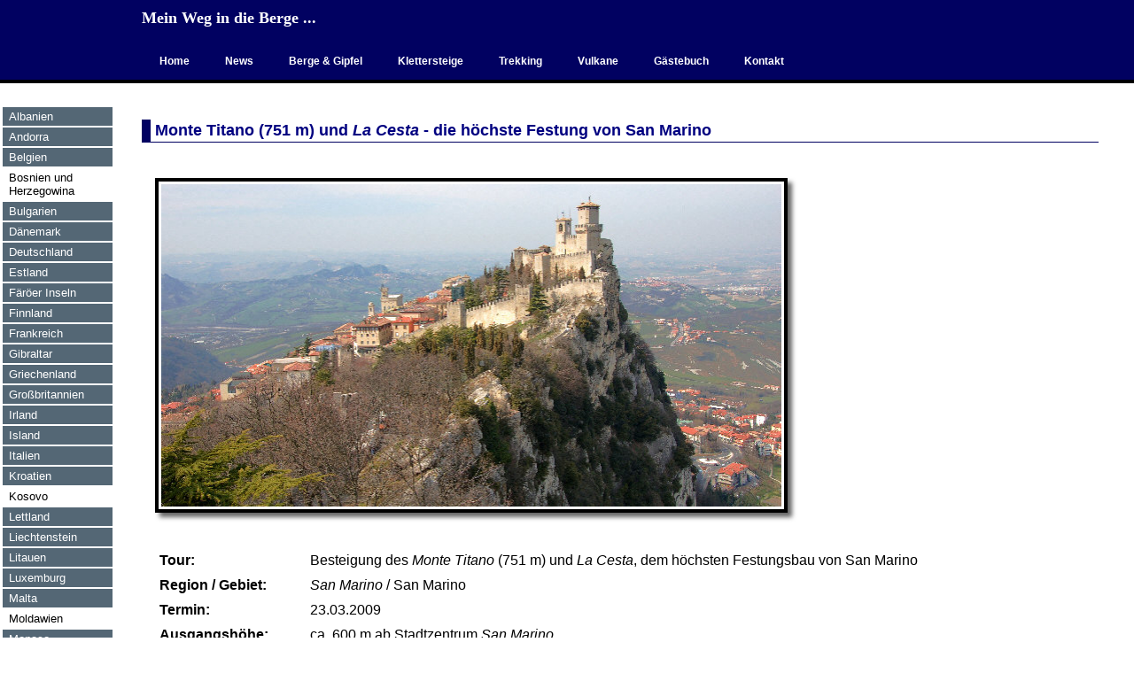

--- FILE ---
content_type: text/html; charset=UTF-8
request_url: https://marretsch.de/eurosummits/sanmarino/sanmarino.php
body_size: 16086
content:
<!DOCTYPE html PUBLIC "-//W3C//DTD XHTML 1.0 Transitional//EN"
   "http://www.w3.org/TR/xhtml1/DTD/xhtml1-transitional.dtd">
<html xmlns="http://www.w3.org/1999/xhtml">

<head>
<meta http-equiv="content-type" content="text/html; charset=ISO-8859-1" />
<meta http-equiv="Content-Script-Type" content="text/javascript" />
<meta name="author" content="info@Marretsch.de"/>
<meta name="copyright" content="J&ouml;rg Marretsch"/>
<meta name="revisit-after" content="1 month"/>
<meta name="ROBOTS" content="index, follow"/>
<meta name="Content-Language" content="de"/>
<meta name="keywords" content=
"Bergsteigen, Trekking, San Marino; Monte Titano" />
<meta name="description" content=
"Monte Titano - Der höchste Berg von San Marino" />


<title>Monte Titano (751 m)</title>

<script src="../../js/jquery-1.11.0.min.js"></script>
<script src="../../js/lightbox.min.js"></script>
<!--

onerror = keinfehler;
function keinfehler()
{return true;}
//-->
</script>
</head>

<meta http-equiv="Content-Style-Type" content="text/css" />
<link rel="stylesheet" type="text/css" href="../../jm.css" />
<link href="../../css/lightbox.css" rel="stylesheet" />

<body>

<div id="menuHolder">
	<h3>Mein Weg in die Berge ...</h3>
	<!-- Einfügen eines variablen Infos -->
	<h3 class="img"></h3>	<!-- Ende Ende Info -->

<!-- Einfügen des Hauptmenues -->
<ul id="menu">
	<li><a href="/start.php"><b>Home</b></a></li>
	<li><a href="/news.php"><b>News</b></a></li>
	<li class="current"><a class="sub" href="/berge.php"><b>Berge & Gipfel</b><!--[if gte IE 7]><!--></a><!--<![endif]-->
	<!--[if lte IE 6]><table><tr><td><![endif]-->
		<ul class="sub1">
			<li class="currentsub"><a class="fly" >7 Summits<!--[if gte IE 7]><!--></a><!--<![endif]-->
<!--[if lte IE 6]><table><tr><td><![endif]-->
				<ul class="fly2">
					<li><a href="/7summits/aconcagua/aconcagua.php">Aconcagua</a></li>
					<li><a href="/7summits/kilimanjaro/kilimanjaro.php">Kilimanjaro</a></li>
					<li><a href="/7summits/mtkosciuszko/mtkosciuszko.php">Mount Kosciuszko</a></li>
				</ul>
			<!--[if lte IE 6]></td></tr></table></a><![endif]-->
			</li>
			<li class="currentsub"><a class="fly" href="/16summits/16summits.php">16 Summits Deutschland<!--[if gte IE 7]><!--></a><!--<![endif]-->
			<!--[if lte IE 6]><table><tr><td><![endif]-->
				<ul class="fly2">
					<li><a href="/16summits/bawue.php">Baden-Württemberg</a></li>
					<li><a href="/16summits/bayern.php">Bayern</a></li>
					<li><a href="/16summits/berlin.php">Berlin</a></li>
					<li><a href="/16summits/brandenburg.php">Brandenburg</a></li>
					<li><a href="/16summits/bremen.php">Bremen</a></li>
					<li><a href="/16summits/hamburg.php">Hamburg</a></li>
					<li><a href="/16summits/hessen.php">Hessen</a></li>
					<li><a href="/16summits/meckvorpom.php">Mecklenb.-Vorpommern</a></li>
					<li><a href="/16summits/niedersachsen.php">Niedersachsen</a></li>
					<li><a href="/16summits/nrw.php">Nordrhein-Westfalen</a></li>
					<li><a href="/16summits/rheinpfalz.php">Rheinland-Pfalz</a></li>
					<li><a href="/16summits/saarland.php">Saarland</a></li>
					<li><a href="/16summits/sachsen.php">Sachsen</a></li>
					<li><a href="/16summits/sachsenanhalt.php">Sachsen-Anhalt</a></li>
					<li><a href="/16summits/schleswigholstein.php">Schleswig-Holstein</a></li>
					<li><a href="/16summits/thueringen.php">Thüringen</a></li>
				</ul>
			<!--[if lte IE 6]></td></tr></table></a><![endif]-->
			</li>
			<li><a href="/eurosummits/eurosummits.php">49 Summits Europa</a></li>
			<li><a href="/7baysummits/7baysummits.php">7 Summits Bayern</a></li>
			<li><a href="/23obsummits/obsummits.php">23 Summits Oberbayern</a></li>
			<li><a href="/world/world.php">World Summits</a></li>
			<li><a href="/world/usa/usa.php">USA Touren</a></li>
			<li class="currentsub"><a class="fly" >Tourenwochen<!--[if gte IE 7]><!--></a><!--<![endif]-->
<!--[if lte IE 6]><table><tr><td><![endif]-->
				<ul class="fly2">
					<li><a href="/tourwoche/wallis04/wallis04.php">Wallis 2004</a></li>
					<li><a href="/tourwoche/wallis06/wallis06.php">Westalpen 2006</a></li>
					<li><a href="/tourwoche/wallis07/wallis07.php">Westalpen 2007</a></li>
					<li><a href="/eurosummits/france/france.php">Mont Blanc 2010</a></li>
					<li><a href="/tourwoche/saentis/saentis.php">Säntis 2023</a></li>
				</ul>
			<!--[if lte IE 6]></td></tr></table></a><![endif]-->
			</li>
			<li class="currentsub"><a class="fly" >Sonstiges<!--[if gte IE 7]><!--></a><!--<![endif]-->
<!--[if lte IE 6]><table><tr><td><![endif]-->
				<ul class="fly2">
					<li><a href="/tourtag/jublgrat/jublgrat.php">Bayrische Berge</a></li>
					<li><a href="/tourtag/ortler/ortler.php">Alpen</a></li>
					<li><a href="/eurosummits/norwegen/nordkapp.php">Nordkapp</a></li>
				</ul>
			<!--[if lte IE 6]></td></tr></table></a><![endif]-->
			</li>
		</ul>
	<!--[if lte IE 6]></td></tr></table></a><![endif]-->
	</li>
	<li id="support"><a href="/ferrata.php"><b>Klettersteige</b></a></li>
	<li><a class="sub" ><b>Trekking</b><!--[if gte IE 7]><!--></a><!--<![endif]-->
	<!--[if lte IE 6]><table><tr><td><![endif]-->
		<ul class="sub3">
			<li><a href="/7summits/kilimanjaro/kilimanjaro.php">Kilimanjaro - Trek</a></li>
			<li><a href="/trekking/khumbu/khumbu.php">Mount Everest - Trek</a></li>
			<li><a href="/trekking/chulu/chulu.php">Annapurna - Runde</a></li>
			<li><a href="/trekking/fclassic/fclassic.php">Fjällräven Classic 2011</a></li>
			<li><a href="/trekking/kungsleden/kungsleden.php">Kungsleden</a></li>
			<li><a href="/trekking/jmt/jmt.php">John Muir Trail</a></li>
			<li><a href="/world/grcanyon19/grcanyon19.php">Grand Canyon - Rim2Rim</a></li>
			<li><a href="/tourwoche/berlinhweg/berlinhweg.php">Berliner Höhenweg</a></li>
                        <li class="currentsub"><a class="fly" href="/alpencross/alpencross.php">Alpencross<!--[if gte IE 7]><!--></a><!--<![endif]-->
<!--[if lte IE 6]><table><tr><td><![endif]-->
				<ul class="fly2">
					<li><a href="/alpencross/part1/part1.php">Teil 1</a></li>
                                        <li><a href="/alpencross/part2/part2.php">Teil 2</a></li>
                                        <li><a href="/alpencross/part3/part3.php">Teil 3</a></li>
					<li><a href="/alpencross/part4/part4.php">Teil 4</a></li>
					<li><a href="/alpencross/part5/part5.php">Teil 5</a></li>
					<li><a href="/alpencross/part6/part6.php">Teil 6</a></li>
					<li><a href="/alpencross/part7/part7.php">Teil 7</a></li>
					<li><a href="/alpencross/part8/part8.php">Teil 8</a></li>
				</ul>
			<!--[if lte IE 6]></td></tr></table></a><![endif]-->
			</li>
		</ul>
	<!--[if lte IE 6]></td></tr></table></a><![endif]-->
	</li>
	<li><a class="sub" ><b>Vulkane</b><!--[if gte IE 7]><!--></a><!--<![endif]-->
	<!--[if lte IE 6]><table><tr><td><![endif]-->
		<ul class="sub3">
			<li><a href="/world/hawaii/lavahike.php">Hawaii 2006</a></li>
			<li><a href="/vulkan/island22/geldingadalir.php">Island 2022</a></li>
		</ul>
	<!--[if lte IE 6]></td></tr></table></a><![endif]-->
	</li>
   <li id="support"><a href="/guest.php"><b>Gästebuch</b></a></li>
	<li><a class="sub" href="/kontakt.php"><b>Kontakt</b><!--[if gte IE 7]><!--></a><!--<![endif]-->
	<!--[if lte IE 6]><table><tr><td><![endif]-->
		<ul class="sub3">
			<li><a href="/person.php">Über mich</a></li>
			<li><a href="/technik.php">Technik</a></li>
			<li><a href="/impressum.php">Impressum</a></li>
		</ul>
	<!--[if lte IE 6]></td></tr></table></a><![endif]-->
	</li>
</ul><!-- Ende Hauptmenue -->

</div>


<div id="menu2">
<!-- Einfügen Nebenmenue -->
<ul class="fly2">
	<li><a href="/eurosummits/nmazedon/nmazedon.php">Albanien</a></li>
	<li><a href="/eurosummits/andorra/andorra.php">Andorra</a></li>
	<li><a href="/eurosummits/benelux/belgien.php">Belgien</a></li>
	<li class="no">Bosnien und Herzegowina</li>
	<li><a href="/eurosummits/bulgarien/bulgarien.php">Bulgarien</a></li>
	<li><a href="/eurosummits/denmark/denmark.php">Dänemark</a></li>
	<li><a href="/eurosummits/deutschland/deutschland.php">Deutschland</a></li>
	<li><a href="/eurosummits/estland/estland.php">Estland</a></li>
	<li><a href="/eurosummits/faeroeer/faeroeer.php">Färöer Inseln</a></li>
	<li><a href="/eurosummits/finnland/finnland.php">Finnland</a></li>
	<li><a href="/eurosummits/france/france.php">Frankreich</a></li>
	<li><a href="/eurosummits/gibraltar/gibraltar.php">Gibraltar</a></li>
	<li><a href="/eurosummits/greece/greece.php">Griechenland</a></li>
	<li><a href="/eurosummits/britain/scotland.php">Großbritannien</a></li>
	<li><a href="/eurosummits/irland/irland.php">Irland</a></li>
	<li><a href="/eurosummits/island/island.php">Island</a></li>
	<li><a href="/eurosummits/france/france.php">Italien</a></li>
        <li><a href="/eurosummits/kroatien/kroatien.php">Kroatien</a></li>
	<li class="no">Kosovo</li>
	<li><a href="/eurosummits/lettland/lettland.php">Lettland</a></li>
	<li><a href="/eurosummits/liechtenstein/liechtenstein.php">Liechtenstein</a></li>
	<li><a href="/eurosummits/litauen/litauen.php">Litauen</a></li>
	<li><a href="/eurosummits/benelux/luxemburg.php">Luxemburg</a></li>
	<li><a href="/eurosummits/malta/malta.php">Malta</a></li>
	<li class="no">Moldawien</li>
	<li><a href="/eurosummits/monaco/monaco.php">Monaco</a></li>
	<li><a href="/eurosummits/montenegro/montenegro.php">Montenegro</a></li>
	<li><a href="/eurosummits/benelux/niederlande.php">Niederlande</a></li>
	<li><a href="/eurosummits/nmazedon/nmazedon.php">Nordmazedonien</a></li>
	<li><a href="/eurosummits/norwegen/norwegen.php">Norwegen</a></li>
	<li><a href="/eurosummits/austria/austria.php">Österreich</a></li>
	<li><a href="/eurosummits/tatra/tatra.php">Polen</a></li>
	<li><a href="/eurosummits/portugal/portugal.php">Portugal</a></li>
	<li class="no">Rumänien</li>	
	<li class="no">Russland</li>
	<li><a href="/eurosummits/sanmarino/sanmarino.php">San Marino</a></li>
	<li><a href="/eurosummits/sweden/sweden.php">Schweden</a></li>
	<li class="no">Schweiz</li>
	<li><a href="/eurosummits/serbien/serbien.php">Serbien</a></li>
	<li><a href="/eurosummits/tatra/tatra.php">Slowakei</a></li>
	<li><a href="/eurosummits/slowenien/slowenien.php">Slowenien</a></li>
	<li><a href="/eurosummits/spanien/spanien.php">Spanien</a></li>
	<li><a href="/eurosummits/tschechien/tschechien.php">Tschechien</a></li>
	<li class="no">Ukraine</li>
	<li><a href="/eurosummits/ungarn/ungarn.php">Ungarn</a></li>
	<li><a href="/eurosummits/vatikan/vatikan.php">Vatikan</a></li>
	<li class="no">Weißrussland</li>
	<li><a href="/eurosummits/zypern/zypern.php">Zypern</a></li>
</ul>
</div>

<div id="content">


<h2>Monte Titano (751 m) und <i>La Cesta</i> - die h&ouml;chste
Festung von San Marino</h2>

<img src="sanmar1.jpg" alt="La Rocca" title=
"Blick vom h&ouml;chsten Punkt La Cesta auf La Rocca" width="700"
height="364" />

<div class="tab">
	<div class="info">
		Tour:
	</div>
	<div class="inhalt">
		Besteigung des <i>Monte
      		Titano</i> (751 m) und <i> La Cesta</i>, dem h&ouml;chsten
      		Festungsbau von San Marino	
	</div>
	<div class="info">
		Region / Gebiet:
	</div>
	<div class="inhalt">
		<i>San Marino</i> / San Marino
	</div>
	<div class="info">
		Termin:
	</div>
	<div class="inhalt">
		23.03.2009
	</div>
	<div class="info">
		Ausgangsh&#246;he:
	</div>
	<div class="inhalt">
		ca. 600 m ab Stadtzentrum <i>San
      		Marino</i>
	</div>
	<div class="info">
		Erreichte H&#246;he:
	</div>
	<div class="inhalt">
		751 m (2464 ft), <i>Monte Titano</i>
	</div>
	<div class="info">
		H&#246;henmeter:
	</div>
	<div class="inhalt">
		ca. 150 m
	</div>
	<div class="info">
		GPS-Koordinaten:
	</div>
	<div class="inhalt">
        	Breite: 43,93274&deg; N<br />
        	L&auml;nge: 12,45136&deg; O
	</div>
	<div class="info">
		Aufstiegsroute:
	</div>
	<div class="inhalt">
		Vom Geb&auml;ude der RTV
      		(<i>Radiotelevisione Sanmarinese</i>) folgt man einem gut
      		gehbaren Pfad entlang der Gratkante den <i> Monte Titano</i> 
     		bis zum h&ouml;chsten Punkt.	
	</div>
	<div class="info">
		Abstiegsroute:
	</div>
	<div class="inhalt">
		Weiter entlang der Gratkante oder beliebig
      		&uuml;ber verschiedene Wegvarianten in die Stadt <i>San
      		Marino</i> absteigen	
	</div>
	<div class="info">
		Gesamtstrecke:
	</div>
	<div class="inhalt">
		ca. 3 Km	
	</div>
	<div class="info">
		Dauer:
	</div>
	<div class="inhalt">
		1 Stunde (im Rahmen der
      		Stadtbesichtigung)
	</div>
</div>


<p><a href="sanmar2.jpg" data-lightbox="sanmar" title="Blick zum 1. Turm <i>La Cesta</i> am höchsten Punkt des <i>Monte Titano</i> (751 m)">
  <img class="l" src="sanmar2kl.jpg" alt="Monte Titano" title="Blick zum 1. Turm La Cesta am höchsten Punkt des Monte Titano (751 m)"></a>
<i>San Marino</i> - die älteste Republik der
  Welt. Doch auch das touristische Steuerparadies ist ein
  eigenst&auml;ndiger Staat und hat somit seinen eigene
  h&ouml;chste nat&uuml;rliche Erhebung. Trotz seiner geringen
  Gr&ouml;&beta;e von etwa 60 Quadratkilometern sind sogar relativ gro&beta;e H&ouml;henunterschiede zu
  bemerken:
  W&auml;hrend der Norden in Richtung der Adriastr&auml;nde
  von <i>Rimini</i> fast auf Meeresniveau liegt, erhebt sich
  der <i>Monte Titano</i> im Stadtgebiet der Hauptstadt <i>San
  Marino</i> bis auf 751 m.</p>

  <p>Ein Ausflug hatte den h&ouml;chsten nat&uuml;rlichen Punkt des
  <i>Monte Titano</i> zum Ziel. Da die h&ouml;chsten Graterhebungen
  des Berges von den Festungsbauten <i>La Rocca (1. Turm)</i> und
  <i>La Cesta (2. Turm)</i> eingenommen werden, ist der eigentliche
  h&ouml;chste nat&uuml;rliche Punkt kaum mehr zu betreten, da er
  sich im Fundament der jeweiligen Festungsbauten verbirgt.</p>

  <p>Auch wenn allgemein <i>La Cesta</i> als h&ouml;chster Punkt
  bezeichnet wird, empfiehlt sich der einfache Weg entlang der
  Gratkante des <i>Monto Titano</i>.</p>

  <p>Ausgehend vom Geb&auml;ude der RTV (<i>Radiotelevisione
  Sanmarinese</i>) folgt man dem ausgeschilderten Weg &uuml;ber
  <i>Montale (3. Turm)</i> zur <i>La Rocca</i>. Hier ist auch die
  Eintrittskarte f&uuml;r das im 2. und 3. Turm befindliche Museum
  erh&auml;ltlich (<i>Museo delle Armi Antiche</i>).</p>

  <p>Die Aussicht vom Gipfelturm <i>La Cesta</i> zeigt den
  n&ouml;rdlichen Appennin und die bekannten K&uuml;stenorte der
  Adria.</p>

  <p>Nach kurzem Fu&beta;weg ist auch <i>La Rocca</i> erreicht,
  dessen Festungsturm ebenfalls zur Ersteigung einl&auml;dt.</p>

  <p>Der weitere Weg f&uuml;hrt bis zur <i>Basilika de
  Saint-Martin</i>. Alternativ k&ouml;nnen auch verschiedene Wege
  zum Abstieg in die historische Altstadt von <i>San Marino</i>
  genutzt werden.</p>

  <img src="sanmar3.jpg" alt="Nachtblick" title=
  "Nächtlicher Blick vom Monte Titano zur Adriaküste" width="700"
  height="305" />

<div class="tab">
	<div class="info">
		Anstrengung:
	</div>
	<div class="inhalt">
		-
	</div>
	<div class="info">
		Ausr&uuml;stung:
	</div>
	<div class="inhalt">
		-
	</div>
	<div class="info">
		Gefahren:
	</div>
	<div class="inhalt">
		Im Sommer eventuell aufdringliche Souvenirverk&auml;ufer
        	und Touristenmassen
	</div>
	<div class="info">
		Tipp:
	</div>
	<div class="inhalt">
		Zur Umgehung der Touristenmassen eher in Vor-
        	oder Nachsaison ratsam
	</div>
	<div class="info">
		Bergf&uuml;hrer:
	</div>
	<div class="inhalt">
		-
	</div>
	<div class="info">
		Anmerkung:
	</div>
	<div class="inhalt">
		-
	</div>
	<div class="info">
		Karte:
	</div>
	<div class="inhalt">
		-
	</div>
</div>


<!-- Einfügen des Footers -->
<p class="aktual">
Letzte Aktualisierung am   11.01.2023  18:01:58 Uhr</p>

<p class="copyright">
&#169; J. Marretsch 2004 - 2026 
</p><!-- Ende Footer -->

</div>

</body>
</html>

--- FILE ---
content_type: text/css
request_url: https://marretsch.de/jm.css
body_size: 10083
content:
/* ================================================================
This copyright notice must be untouched at all times.

The original version of this stylesheet and the associated (x)html
is available at http://www.cssmenus.co.uk
Copyright (c) 2009- Stu Nicholls. All rights reserved.
This stylesheet and the associated (x)html may be modified in any
way to fit your requirements.
=================================================================== */

#menuHolder { 
	color: black;
	background: url(images/banner.jpg) #010161;
	background-position: 0 0;
	background-repeat: no-repeat;
	border-bottom: 4px solid black;
	padding-top: 90px;
	margin: 0 0 20px 0;
	width: 100%;
	position: absolute; 
	top: 0px; 
	left: 0px; 
}

#menuHolder h3 {
	color: White;
	margin: 0 0 0 0;
	padding: 0 0 0 0;
	font: bold 18px "Times New Roman", sans-serif;
	position: absolute;
	top: 10px;
	left: 160px;
}

#menuHolder h3.img {
	position: absolute;
	top: 55px;
	left: 870px;
/*   right: 20px;  */
}

#menu,
#menu ul {padding: 0; margin:0; list-style:none; font: 12px arial, verdana, sans-serif; background:url(images/trans.gif); position:relative; z-index:100;}
#menu {height:20px; float:left; padding: 0; background:#010161; position: absolute; left: 160px; top: 50px; z-index: 300;}
#menu ul {position:absolute; left:-9999px; top:-1000px;}

#menu table {border-collapse:collapse; margin:-1px; padding:0; width:0; height:0;}
#menu li {float:left;}

#menu li a {display:block; float:left; color:#fff; height:40px; padding:0 20px 0 0; line-height:38px; text-decoration:none; background:url(images/button1a.gif) no-repeat right top;}
#menu li a.sub {background:url(images/button3a.gif) no-repeat right top;}
#menu li a b {display:block; float:left; height:40px; background:url(images/button1.gif) left top; padding:0 0 0 20px; cursor:pointer;}

#menu li:hover {position:relative; z-index:100;}
#menu a:hover {position:relative; z-index:100; color:#fc0;}
#menu a.sub:hover {background:url(images/button3.gif) no-repeat right top;}

#menu li:hover > a {color:#fc0;}
#menu li:hover > a.sub {background:url(images/button3.gif) no-repeat right top;}

#menu :hover ul {left:0; top:40px; z-index:300; width:130px; padding-top:4px; background:url(images/trans.gif);}
#menu :hover ul li a {height:25px; width:130px; padding:0 0 0 10px; line-height:25px; background:#546775; color:#fff; border-bottom:1px solid #a3b6c4; font-size:11px;}
#menu :hover ul li a.fly {background:#546775 url(images/fly.gif) no-repeat right center;}

#menu :hover ul li a:hover {color:#fc0;}
#menu :hover ul li a:hover.fly {background:#546775 url(images/fly-over.gif) no-repeat right center;}
#menu :hover ul li:hover > a {color:#fc0;}
#menu :hover ul li:hover > a.fly {background:#546775 url(images/fly-over.gif) no-repeat right center;}

#menu :hover ul ul {position:absolute; left:-9999px; top:-9999px;}

#menu :hover ul :hover ul {left:117px; top:0; padding:0;}
#menu :hover ul :hover ul li a {background:#a3b6c4; color:#000; border-bottom:1px solid #546775; font-size:11px;}
#menu :hover ul :hover ul li a:hover {color:#fff;}

body {
	color: black;
	background-image: url(images/stone.jpg);
	background-attachment: fixed;
	background-repeat: repeat;
	padding: 0;
	margin: 0;
	font: 16px verdana, sans-serif;
	padding-top: 120px;
}

/* Startseite */
body.title {
	background-image: none;
	background-color: #010161;
	padding: 50px;	
}

h1 {
	color: White;
	font-weight: bold;
	font: 1.8em "Times New Roman", sans-serif;
	margin: -40px 0 0 40px;
	z-index: 5;
}
h1.shadow {
	color: Silver;
	font-weight: bold;
	font: 1.8em "Times New Roman", sans-serif;
	margin: -35px 0 0 42px;
	z-index: 0;
}
p.title {
	color: white;
	margin: 10px 0 10px 0px;
}
img.index {
	border: 0px;
}
/* Button "weiter" */
a.weiter {
	margin-left: 250px;
	width: 125px;
	color: #FFF;
	display: block;
	background: #9C0;
	padding: 7px 6px;
	text-align: center;
	border-top: #DBFF6C 3px solid;
	border-left: #DBFF6C 3px solid;
	border-bottom: #698C00 3px solid;
	border-right: #698C00 3px solid;
	font-size: 0.8em;
	text-decoration: none;
	font-weight: bolder;
}

a.weiter:hover {
	color: black;
	background: #546775;
	border-bottom: #DBFF6C 3px solid;
	border-right: #DBFF6C 3px solid;
	border-top: #698C00 3px solid;
	border-left: #698C00 3px solid;
	padding: 8px 8px 6px 10px;
}
/* Ende Button "weiter" */
/* Ende Startseite */

/* Inhaltsbereich und Kapitel�berschriften */

#content{
	margin: 0 40px 20px 160px;
   max-width: 1100px;
}

#content div {
	width: 100%;
}

#content a:link { 
	text-decoration:none; 
	color: Blue;
}

#content a:visited { 
	text-decoration:none; 
	color: Green;
}

#content a:hover { 
	text-decoration:none; 
	color: Red;
}

#content a:active { 
	text-decoration:none; 
	color: #0000FF; 
}

#content h2 {
	color: Navy;
	margin: 15px 0 25px 0;
	padding: 2px 0 2px 5px;
	font: bold 18px verdana, sans-serif;
	border-left: 10px solid #010161;
	border-bottom: 1px solid #010161;
}
#content h3 {
   margin: 25px 0 25px 0;
   padding: 2px 0 2px 5px;
   font: bold 14px verdana, sans-serif;
   border-left: 8px solid #010161;
   border-bottom: 1px solid #010161;
}
#content h4 {
	margin: 40px 0 15px 0;
	padding: 2px 0 2px 5px;
	font: bold 1em verdana, sans-serif;
}
#content h4.head {
	color: Navy;
}

p.text-shadow {
	text-shadow: 4px 4px 4px #010161;
	font-size: 1.7em; color:#000000;
	font-weight: lighter;
}

/* Beginn Footer */
#content p.aktual {
	position: relative;
	margin: 60px 0 25px 0;
	text-align: left;
	font-size: 0.8em;
}

#content p.copyright {
	position: static;
	margin: 60px 0 25px 0;
	text-align: right; 
	font: bold 0.9em Arial, Verdana;
}
/* Ende Footer */

#content p.info {
	position: static;
	margin: 20px 0 0 0;
	font: 0.9em Arial, Verdana;
}

#content iframe {
	margin: 15px;
	border: 4px outset Black;
	padding: 3px;
	box-shadow: 5px 5px 5px #666;
}

#content img {
	margin: 15px;
	border: 4px outset Black;
	padding: 3px;
	box-shadow: 5px 5px 5px #666;
	/* float: none; */
}

#content img.l {
	float: right;
}

#content img.r {
	float: left;
}

#content img.img {
	float: none;	
}

#content img.link {
	margin: 0 10px 0 0;
	width: 25px;
	height: 26px;
	float: none;
	border: none;
	box-shadow: 5px 5px 5px #666;
}

#content img.gif {
	margin: 0px;
	border: 0px;
	padding: 0px;
	box-shadow: none;
}

#content img.gifl {
	margin: 0px;
	border: 0px;
	padding: 0px;
	float: right;
	box-shadow: none;
}

#content img.map {
	margin: 0 10px 0 0;
	padding: 3px;
	float: none;
	border: 4px outset Black;
	padding: 0px;
/*	box-shadow: 5px 5px 5px #666; */
}

#content img.flag {
	border: none;
	width: 17px;
	height: 12px;
}

#content img.giflogo {
	margin: 0px;
	border: 0px;
	padding: 0px;
	box-shadow: none;
	border: none;
   position: absolute;
	left: 770px;
	top: 125px;
}

/*	Formatierung Image title-tag */
/* #content img[title] {
	border: none;
	font-size: 12px;
	padding: 3px;
} */
/*	Ende Formatierung Image title-tag */

#content li {
	list-style: circle outside;
}

#content li.img {
	list-style-image: url(/images/blueblink.gif);
	font-weight: bolder;
	margin: 8px 0 0 0;
}

#content li.new {
	margin-top: 12px; 
}

#guest iframe.guest {
	margin: 10px;
/*	border: 2px inset grey; */
   border: none;
	padding: 3px;
	height: 1350px;
	width: 80%;
	box-shadow: none;
}

/* Maps mit Opacity Effekt */

#opacity {
	-moz-opacity: 0.60;				/* Mozilla */
	opacity: 0.6;  					/* Opera */
	filter: alpha(opacity=60);		/* IE 6/7 */
	border: 0px;
	max-width: 660px;
	margin-bottom: 30px;
	z-index: 1000;
} 

#opacity:hover {
	-moz-opacity: 1;	
	opacity: 1;  
	filter:alpha(opacity=100);
	border: 0px;
	max-width: 660px;
	margin-bottom: 30px;
	z-index: 1000;
/*	box-shadow:8px 8px 8px #666;  
	-webkit-box-shadow:8px 8px 8px #666;   */
	box-shadow: 3px 3px 5px 6px #666;
/* filter:progid:DXImageTransform.Microsoft.Shadow(strength=3,color=#666666,direction=135);  */
}

#opacity img.imgmap {
	border: 0px;
	margin: 0px auto;
	box-shadow: none;
}
/* Ende Maps mit Opacity Effekt */

p.zitat {
	margin: 10px 0 0 0;
	font-style: italic;	
}
/* Ende Inhaltsbereich und Kapitel�berschriften */

/* Infotabelle bestehend aus Tabellen-Box und Spalteninfo */
#content div.tab {
	position: static;
	width: 100%;
	margin: 25px 0 25px 20px;
	float: none;
}

#content div.info {
	width: 160px;
	float: left;
	font-weight: bold;
	position: static;
	padding: 5px 0 5px 0;
}

#content div.inhalt {
	width: auto;
	float: none;
	margin-left: 165px;
	position: static;
	padding: 5px 0 5px 5px;
	height: auto;
}
/* Ende Infotabelle */

/* Bergtabelle bestehend aus Tabelle und Hovermarker */
table {
	border: 1px solid black;
	font-family: "Tahoma", Verdana, Arial, Helvetica, sans-serif;
	font-size: 1em;
	border-collapse: collapse;
}

div.frame {
	border: 2px ridge silver;
	padding: 2px;
}

thead tr {
	background-color: #D9FFD9;
	border-top: 1px solid black;
	border-bottom: 1px solid black;
	font-weight: bold;
	text-align: center;
}

tr {
	background-color: transparent;
}

tbody tr:hover {
	background-color: #8DE5E5; 			/* #FFCCCC; */
}

td, th {
	border: 0.5px dotted black;
	padding: 0.15em 0.25em;
}

th.runname {
	width: 350px;
}
/* Ende Bergtabelle */

/* Linkes Nebenmenue */
#menu2{
	float: left;
	width: 150px;
}
#menu2 ul {
	margin: 0 0 0 3px;
	padding: 0;
	list-style: none;
	width: 150px;
}
#menu2 li {
	padding: 1px 0 1px 0;
/*der abstand zw den menupunkten kann wegen dem ie nicht mit margin gesetzt werden*/
	margin: 0;
}
#menu2 li.no {
	margin: 1px 0 1px 0;
/*der abstand zw den menupunkten kann wegen dem ie nicht mit margin gesetzt werden*/
	width: 110px;
	/*die breitenangabe wird nur vom ie benoetigt*/
	display: block;
	color: Black;
	background: InactiveBorder;
	border: 0px solid black; 
	padding: 3px 7px 3px 7px;
	font-size: 0.8em;
	text-decoration: none;
}
#menu2 a {
	width: 110px;
	/*die breitenangabe wird nur vom ie benoetigt*/
	display: block;
	color: white;
	background: #546775;
	border: 0px solid black; 
	padding: 3px 7px 3px 7px;
	font-size: 0.8em;
	text-decoration: none;
}
#menu2 a:visited {
	background: Gray;
}
#menu2 a:hover {
	color: Black;
	background: #3A6EA5;
}
#menu2 a:active {
	color: Red;
}
#menu2 h4.lmenue {
   margin: 25px 0 10px 5px;
	padding: 2px 0 2px 5px;
	font: bold 1em verdana, sans-serif;
}

/* Ende Linkes Nebenmenue */

